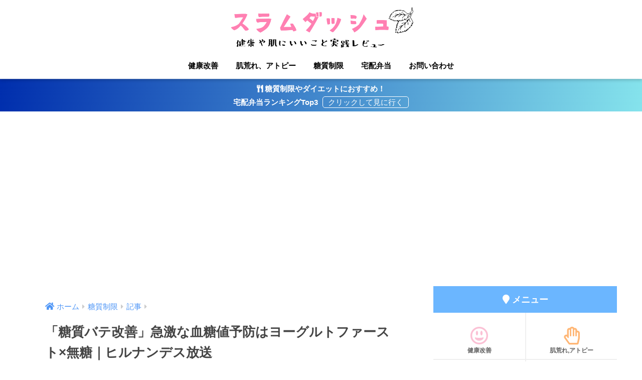

--- FILE ---
content_type: text/html; charset=UTF-8
request_url: https://slumdash.com/tousitu-bate/
body_size: 16285
content:
<!doctype html>
<html lang="ja">
<head>
  <meta charset="utf-8">
  <meta http-equiv="X-UA-Compatible" content="IE=edge">
  <meta name="HandheldFriendly" content="True">
  <meta name="MobileOptimized" content="320">
  <meta name="viewport" content="width=device-width, initial-scale=1 ,viewport-fit=cover"/>
  <meta name="msapplication-TileColor" content="#6bb6ff">
  <meta name="theme-color" content="#6bb6ff">
  <link rel="pingback" href="https://slumdash.com/xmlrpc.php">
  <title>「糖質バテ改善」急激な血糖値予防はヨーグルトファースト×無糖｜ヒルナンデス放送 | スラムダッシュブログ</title>
<link rel='dns-prefetch' href='//ajax.googleapis.com' />
<link rel='dns-prefetch' href='//fonts.googleapis.com' />
<link rel='dns-prefetch' href='//use.fontawesome.com' />
<link rel='dns-prefetch' href='//s.w.org' />
<link rel="alternate" type="application/rss+xml" title="スラムダッシュブログ &raquo; フィード" href="https://slumdash.com/feed/" />
<link rel="alternate" type="application/rss+xml" title="スラムダッシュブログ &raquo; コメントフィード" href="https://slumdash.com/comments/feed/" />
<link rel='stylesheet' id='sng-stylesheet-css'  href='https://slumdash.com/wp-content/themes/sango-theme/style.css?ver1_8_1' type='text/css' media='all' />
<link rel='stylesheet' id='sng-option-css'  href='https://slumdash.com/wp-content/themes/sango-theme/entry-option.css?ver1_8_1' type='text/css' media='all' />
<link rel='stylesheet' id='sng-googlefonts-css'  href='//fonts.googleapis.com/css?family=Quicksand%3A500%2C700' type='text/css' media='all' />
<link rel='stylesheet' id='sng-fontawesome5-css'  href='https://use.fontawesome.com/releases/v5.7.2/css/all.css' type='text/css' media='all' />
<link rel='stylesheet' id='wp-block-library-css'  href='https://slumdash.com/wp-includes/css/dist/block-library/style.min.css' type='text/css' media='all' />
<link rel='stylesheet' id='contact-form-7-css'  href='https://slumdash.com/wp-content/plugins/contact-form-7/includes/css/styles.css' type='text/css' media='all' />
<link rel='stylesheet' id='yyi_rinker_stylesheet-css'  href='https://slumdash.com/wp-content/plugins/yyi-rinker/css/style.css?v=1.0.3' type='text/css' media='all' />
<link rel='stylesheet' id='child-style-css'  href='https://slumdash.com/wp-content/themes/sango-theme-child/style.css' type='text/css' media='all' />
<link rel='stylesheet' id='sccss_style-css'  href='https://slumdash.com/?sccss=1' type='text/css' media='all' />
<script type='text/javascript' src='https://ajax.googleapis.com/ajax/libs/jquery/2.2.4/jquery.min.js'></script>
<script type='text/javascript' src='https://slumdash.com/wp-content/plugins/yyi-rinker/js/event-tracking.js?v=1.0.3'></script>
<link rel='https://api.w.org/' href='https://slumdash.com/wp-json/' />
<link rel="EditURI" type="application/rsd+xml" title="RSD" href="https://slumdash.com/xmlrpc.php?rsd" />
<link rel="canonical" href="https://slumdash.com/tousitu-bate/" />
<link rel='shortlink' href='https://slumdash.com/?p=6518' />
<link rel="alternate" type="application/json+oembed" href="https://slumdash.com/wp-json/oembed/1.0/embed?url=https%3A%2F%2Fslumdash.com%2Ftousitu-bate%2F" />
<link rel="alternate" type="text/xml+oembed" href="https://slumdash.com/wp-json/oembed/1.0/embed?url=https%3A%2F%2Fslumdash.com%2Ftousitu-bate%2F&#038;format=xml" />
<meta name="thumbnail" content="<?php echo wp_get_attachment_url( get_post_thumbnail_id() ); ?>"><meta name="description" content="「糖質バテ」の原因とは？予防・改善に効果的なヨーグルトの種類・食べ方を紹介。血糖値を急上昇させない「ヨーグルトファースト」。夏のだるい、食欲がない症状を放置して置くと危険な病気の可能性も。" /><meta property="og:title" content="「糖質バテ改善」急激な血糖値予防はヨーグルトファースト×無糖｜ヒルナンデス放送" />
<meta property="og:description" content="「糖質バテ」の原因とは？予防・改善に効果的なヨーグルトの種類・食べ方を紹介。血糖値を急上昇させない「ヨーグルトファースト」。夏のだるい、食欲がない症状を放置して置くと危険な病気の可能性も。" />
<meta property="og:type" content="article" />
<meta property="og:url" content="https://slumdash.com/tousitu-bate/" />
<meta property="og:image" content="https://slumdash.com/wp-content/uploads/2018/06/930c141f4b91b6510fa0ccf2ecd62976.png" />
<meta property="og:site_name" content="スラムダッシュブログ" />
<meta name="twitter:card" content="summary_large_image" />
<!-- gtag.js -->
<script async src="https://www.googletagmanager.com/gtag/js?id=UA-121313328-1"></script>
<script>
  window.dataLayer = window.dataLayer || [];
  function gtag(){dataLayer.push(arguments)};
  gtag('js', new Date());
  gtag('config', 'UA-121313328-1');
</script>
<style type="text/css">.broken_link, a.broken_link {
	text-decoration: line-through;
}</style><style type="text/css" id="custom-background-css">
body.custom-background { background-color: #ffffff; }
</style>
<link rel="icon" href="https://slumdash.com/wp-content/uploads/2019/01/cropped-1-32x32.png" sizes="32x32" />
<link rel="icon" href="https://slumdash.com/wp-content/uploads/2019/01/cropped-1-192x192.png" sizes="192x192" />
<link rel="apple-touch-icon-precomposed" href="https://slumdash.com/wp-content/uploads/2019/01/cropped-1-180x180.png" />
<meta name="msapplication-TileImage" content="https://slumdash.com/wp-content/uploads/2019/01/cropped-1-270x270.png" />
		<style type="text/css" id="wp-custom-css">
			/*下線付き箇条書き青*/
ul.cp_list {
	padding: 0.5em;
	list-style-type: none;
}
ul.cp_list li {
	position: relative;
	padding: 0.5em 1em 0.5em 2.3em;
	margin-bottom:5px;
	border-bottom: 1px solid rgba(25,118,210,1);
}
ul.cp_list li:after,
ul.cp_list li:before{
	content:'';
	position: absolute;
	border-radius: 50%;
	background: none;
}
ul.cp_list li:after {
	top: 1.1em;
	left: 0.7em;
	width: 14px;
	height: 14px;
	background: rgba(25,118,210, 0.5);
}

/*下線付き箇条書きオレンジ*/
ul.cp_list1 {
	padding: 0.5em;
	list-style-type: none;
}
ul.cp_list1 li {
	position: relative;
	padding: 0.5em 1em 0.5em 2.3em;
	margin-bottom:5px;
	border-bottom: 1px solid #f49842;
}
ul.cp_list1 li:after,
ul.cp_list1 li:before{
	content:'';
	position: absolute;
	border-radius: 50%;
	background: none;
}
ul.cp_list1 li:after {
	top: 1.1em;
	left: 0.7em;
	width: 14px;
	height: 14px;
	background: #F5A15F;
}

/*ボタン周りのテキスト追加*/
.abtn-mc1 a{
    display: inline-block;
    width: 95%;
    margin: 0;
    border-radius: 3px;
    background: #4F9DF4;
    color: #fff;
    padding: .2em .3em;
    font-size: 1.3em;
    font-weight: bold;
    text-decoration: none;
    box-shadow: 0 2px 3px rgba(0,0,0,.2), 0 2px 3px -2px rgba(0,0,0,.15);
}
.abtn-mc1 a:hover{
    text-decoration: none;
    box-shadow: 0 13px 20px -3px rgba(0,0,0,.24);
    -webkit-tap-highlight-color: transparent;
}
.abtn-mc1-top-text{
    font-weight: bold;
    margin-bottom:.4em!important;
}
.abtn-mc1-under-text{
    font-size: .8em;
}

/*モバイルヘッダーメニューをアフィンガーみたいにする*/
 .mobile-nav ul {
 animation: none;
 }
 .mobile-nav li {
 display: inline;
 }
 .mobile-nav {
 height: 80px;
 background: #ffffff; /*メニューの背景色*/
 border-top: 1px solid #999999; /*枠線の色*/
 border-left: 1px solid #ffffff; /*枠線の色*/
 }
 .mobile-nav li a {
 display: block;
 font-weight: bold;
 vertical-align: middle;
 line-height: 20px;
 font-size: 12px; /*文字サイズ*/
 width: 33.3333%; /*33.3333%で3等分*/
 border-bottom: 1px solid #999999; /*枠線の色*/
 border-right: 1px solid #ffffff; /*枠線の色*/
 list-style: none;
 text-align: center;
 color: #ffffff; /*文字の色変更*/
 padding: 10px;
 float: left;
 box-sizing: border-box;
 text-decoration: none;
 }

/*sanngoのヘッダー画像調整*/
#logo, #logo img, .desktop-nav li a, #drawer__open {
    height: 90px;/*スマホ用サイズ*/
    line-height: 90px;/*スマホ用サイズ*/
}

@media only screen and (min-width: 768px) {
    #logo, #logo img, .desktop-nav li a {
       height: 90px;/*768px〜で見たとき用サイズ*/
       line-height: 90px;/*768px〜で見たとき用サイズ*/
    }
}

/*--------------------------------------
  ヘッダーお知らせ欄
--------------------------------------*/
.header-info a {/*お知らせ欄全体*/
    padding: 5px;/*内側の余白　上下左右*/
    font-size: 15px;/*文字の大きさ*/
}
.header-info a:after {/*後ろにぶち込む*/
    content: "クリックして見に行く";/*PCでのセリフ*/
    font-weight: 500;/*文字の太さ*/
    border: 1px solid #fff;/*枠線*/
    border-radius: 5px;/*角丸*/
    padding: 2px 10px;/*内側の余白*/
    margin-left: 5px;/*外側の余白（文字との距離）*/
}
@media screen and (max-width: 500px){/*スマホ表示*/
.header-info a:after {
    display: block;/*改行されるように*/
    width: 60%;/*ボタンっぽいやつの横幅*/
    content: "タップして見に行く";/*スマホでのセリフ*/
    margin: 0 auto;/*中央寄せ*/
    font-size: .8em;/*文字のサイズ*/
}}

/*--------------------------------------
トップページ用CSS
--------------------------------------*/
/*背景色・上部余白調整*/
.home #entry {
background:none;
}
.home .entry-content {
padding-top: 0;
}

/*新着記事用。トップに新着記事を載せない場合はなくても構いません。*/
@media only screen and (min-width: 481px) {
.catpost-cards .c_linkto {
width: 47%;
margin: 1em 0;
max-width: none;
}
}
.space-between {
justify-content: space-between;
}
.flex-wrap {
-webkit-flex-wrap: wrap;
flex-wrap: wrap;
}
.flex {
display: -webkit-flex;
display: -ms-flexbox;
display: -moz-box;
display: flex;
}

/*カテゴリ見出しカスタマイズ*/
#inner-content .entry-content h3.top-title {
border-left: none;
color: #000;
overflow: hidden;
text-align: center;
}
#inner-content .entry-content h3.top-title span {
position: relative;
display: inline-block;
margin: 0 2.5em;
padding: 0 1em;
text-align: left;
}
#inner-content .entry-content h3.top-title span:before,
#inner-content .entry-content h3.top-title span:after {
position: absolute;
top: 50%;
content: '';
width: 400%;
height: 1px;
background-color: #000;
}
#inner-content .entry-content h3.top-title span:before {
right: 100%;
}
#inner-content .entry-content h3.top-title span:after{
left: 100%;
}

/*トップページ記事カード用*/
.popular-posts .cardtype__article-info {
padding-top: 0.5em;
}
.popular-posts .cardtype__link {
padding-bottom: 10px;
}
.popular-posts.cardtype {
display: -webkit-flex;
display: -ms-flexbox;
display: -moz-box;
display: flex;
flex-direction: row;
-webkit-flex-direction: row;
-webkit-flex-wrap: wrap;
flex-wrap: wrap;
}
.popular-posts .cardtype__article {
width: 48%;
margin: 0 0 25px;
}
.popular-posts .cardtype__article:nth-child(odd){
margin-right: 4%;
}
.popular-posts .cardtype__article p {
margin: 0; 
}
.popular-posts.cardtype h2 {
margin: 0 5px;
font-size: 15px;
color: inherit;
background: none;
}

/*画像のふちに余白*/
.c_linkto img,
.cardtype__img img {
padding: .45em .45em 0 .45em;
}		</style>
	<style>
a {color: #4f96f6;}
.main-c, .has-sango-main-color {color: #6bb6ff;}
.main-bc, .has-sango-main-background-color {background-color: #6bb6ff;}
.main-bdr, #inner-content .main-bdr {border-color:  #6bb6ff;}
.pastel-c, .has-sango-pastel-color {color: #c8e4ff; }
.pastel-bc, .has-sango-pastel-background-color, #inner-content .pastel-bc {background-color: #c8e4ff;}
.accent-c, .has-sango-accent-color {color: #ffb36b;}
.accent-bc, .has-sango-accent-background-color {background-color: #ffb36b;}
.header, #footer-menu, .drawer__title {background-color: #ffffff;}
#logo a {color: #FFF;}
.desktop-nav li a , .mobile-nav li a, #footer-menu a ,.copyright, #drawer__open, .header-search__open, .drawer__title {color: #000000;}
.drawer__title .close span, .drawer__title .close span:before {background: #000000;}
.desktop-nav li:after {background: #000000;}
.mobile-nav .current-menu-item {border-bottom-color: #000000;}
.widgettitle {color: #6bb6ff;background-color:#c8e4ff;}
.footer {background-color: #e0e4eb;}
.footer, .footer a, .footer .widget ul li a {color: #3c3c3c;}
.body_bc {background-color: #ffffff;}#toc_container .toc_title, #footer_menu .raised, .pagination a, .pagination span, #reply-title:before , .entry-content blockquote:before ,.main-c-before li:before ,.main-c-b:before{color: #6bb6ff;}
#searchsubmit, #toc_container .toc_title:before, .cat-name, .pre_tag > span, .pagination .current, #submit ,.withtag_list > span,.main-bc-before li:before {background-color: #6bb6ff;}
#toc_container, h3 ,.li-mainbdr ul,.li-mainbdr ol {border-color: #6bb6ff;}
.search-title i ,.acc-bc-before li:before {background: #ffb36b;}
.li-accentbdr ul, .li-accentbdr ol {border-color: #ffb36b;}
.pagination a:hover ,.li-pastelbc ul, .li-pastelbc ol {background: #c8e4ff;}
body {font-size: 100%;}
@media only screen and (min-width: 481px) {
body {font-size: 107%;}
}
@media only screen and (min-width: 1030px) {
body {font-size: 107%;}
}
.totop {background: #5ba9f7;}
.header-info a {color: #FFF; background: linear-gradient(95deg,#002ead,#85e3ec);}
.fixed-menu ul {background: #FFF;}
.fixed-menu a {color: #a2a7ab;}
.fixed-menu .current-menu-item a , .fixed-menu ul li a.active {color: #6bb6ff;}
.post-tab {background: #FFF;} .post-tab>div {color: #a7a7a7} .post-tab > div.tab-active{background: linear-gradient(45deg,#bdb9ff,#67b8ff)}
</style>
</head>
<body class="post-template-default single single-post postid-6518 single-format-standard custom-background fa5">
  <div id="container">
    <header class="header header--center">
            <div id="inner-header" class="wrap cf">
    <p id="logo" class="h1 dfont">
    <a href="https://slumdash.com">
              <img src="https://slumdash.com/wp-content/uploads/2019/04/スラムダッシュブログ.png" alt="スラムダッシュブログ">
                </a>
  </p>
  <div class="header-search">
      <label class="header-search__open" for="header-search-input"><i class="fas fa-search"></i></label>
    <input type="checkbox" class="header-search__input" id="header-search-input" onclick="document.querySelector('.header-search__modal .searchform__input').focus()">
  <label class="header-search__close" for="header-search-input"></label>
  <div class="header-search__modal">
    <form role="search" method="get" id="searchform" class="searchform" action="https://slumdash.com/">
  <div>
    <input type="search" id="s" class="searchform__input" name="s" value="" placeholder="検索" />
    <button type="submit" id="searchsubmit" class="searchform__submit"><i class="fas fa-search"></i></button>
  </div>
</form>  </div>
</div>  <nav class="desktop-nav clearfix"><ul id="menu-sango%e3%83%98%e3%83%83%e3%83%80%e3%83%bc%e3%83%a1%e3%83%8b%e3%83%a5%e3%83%bc" class="menu"><li id="menu-item-10922" class="menu-item menu-item-type-taxonomy menu-item-object-category menu-item-10922"><a href="https://slumdash.com/category/health/">健康改善</a></li>
<li id="menu-item-10923" class="menu-item menu-item-type-taxonomy menu-item-object-category menu-item-10923"><a href="https://slumdash.com/category/skin/">肌荒れ、アトピー</a></li>
<li id="menu-item-10924" class="menu-item menu-item-type-taxonomy menu-item-object-category current-post-ancestor menu-item-10924"><a href="https://slumdash.com/category/toshitsu-seigen/">糖質制限</a></li>
<li id="menu-item-12581" class="menu-item menu-item-type-taxonomy menu-item-object-category menu-item-12581"><a href="https://slumdash.com/category/toshitsu-seigen/toshitsu-seigen-takuhaibentou/">宅配弁当</a></li>
<li id="menu-item-10925" class="menu-item menu-item-type-post_type menu-item-object-page menu-item-10925"><a href="https://slumdash.com/contact-form/">お問い合わせ</a></li>
</ul></nav></div>
    </header>
      <div class="header-info">
    <a href="https://slumdash.com/takuhaibento-ranking/">
      <i class="fas fa-utensils"></i> 糖質制限やダイエットにおすすめ！<br>宅配弁当ランキングTop3    </a>
  </div>
  <div id="content">
    <div id="inner-content" class="wrap cf">
      <main id="main" class="m-all t-2of3 d-5of7 cf">
                  <article id="entry" class="cf post-6518 post type-post status-publish format-standard has-post-thumbnail category-toshitsu-seigen-article">
            <header class="article-header entry-header">
  <nav id="breadcrumb"><ul itemscope itemtype="http://schema.org/BreadcrumbList"><li itemprop="itemListElement" itemscope itemtype="http://schema.org/ListItem"><a href="https://slumdash.com" itemprop="item"><span itemprop="name">ホーム</span></a><meta itemprop="position" content="1" /></li><li itemprop="itemListElement" itemscope itemtype="http://schema.org/ListItem"><a href="https://slumdash.com/category/toshitsu-seigen/" itemprop="item"><span itemprop="name">糖質制限</span></a><meta itemprop="position" content="2" /></li><li itemprop="itemListElement" itemscope itemtype="http://schema.org/ListItem"><a href="https://slumdash.com/category/toshitsu-seigen/toshitsu-seigen-article/" itemprop="item"><span itemprop="name">記事</span></a><meta itemprop="position" content="3" /></li></ul></nav>  <h1 class="entry-title single-title">「糖質バテ改善」急激な血糖値予防はヨーグルトファースト×無糖｜ヒルナンデス放送</h1>
  <p class="entry-meta vcard dfont">
          <time class="pubdate entry-time" datetime="2018-06-29">2018/06/29</time>
              <time class="updated entry-time" datetime="2019-01-10">2019/01/10</time>
            </p>
      <p class="post-thumbnail"><img width="640" height="360" src="https://slumdash.com/wp-content/uploads/2018/06/930c141f4b91b6510fa0ccf2ecd62976.png" class="webfeedsFeaturedVisual wp-post-image" alt="" srcset="https://slumdash.com/wp-content/uploads/2018/06/930c141f4b91b6510fa0ccf2ecd62976.png 640w, https://slumdash.com/wp-content/uploads/2018/06/930c141f4b91b6510fa0ccf2ecd62976-300x169.png 300w, https://slumdash.com/wp-content/uploads/2018/06/930c141f4b91b6510fa0ccf2ecd62976-320x180.png 320w" sizes="(max-width: 640px) 100vw, 640px" /></p>
        <input type="checkbox" id="fab">
    <label class="fab-btn accent-bc" for="fab"><i class="fas fa-share-alt"></i></label>
    <label class="fab__close-cover" for="fab"></label>
    <!--FABの中身-->
    <div id="fab__contents">
      <div class="fab__contents-main dfont">
        <label class="close" for="fab"><span></span></label>
        <p class="fab__contents_title">SHARE</p>
                  <div class="fab__contents_img" style="background-image: url(https://slumdash.com/wp-content/uploads/2018/06/930c141f4b91b6510fa0ccf2ecd62976.png);">
          </div>
                  <div class="sns-btn sns-dif">
          <ul>
        <!-- twitter -->
        <li class="tw sns-btn__item">
          <a href="http://twitter.com/share?url=https%3A%2F%2Fslumdash.com%2Ftousitu-bate%2F&text=%E3%80%8C%E7%B3%96%E8%B3%AA%E3%83%90%E3%83%86%E6%94%B9%E5%96%84%E3%80%8D%E6%80%A5%E6%BF%80%E3%81%AA%E8%A1%80%E7%B3%96%E5%80%A4%E4%BA%88%E9%98%B2%E3%81%AF%E3%83%A8%E3%83%BC%E3%82%B0%E3%83%AB%E3%83%88%E3%83%95%E3%82%A1%E3%83%BC%E3%82%B9%E3%83%88%C3%97%E7%84%A1%E7%B3%96%EF%BD%9C%E3%83%92%E3%83%AB%E3%83%8A%E3%83%B3%E3%83%87%E3%82%B9%E6%94%BE%E9%80%81%EF%BD%9C%E3%82%B9%E3%83%A9%E3%83%A0%E3%83%80%E3%83%83%E3%82%B7%E3%83%A5%E3%83%96%E3%83%AD%E3%82%B0&via=slumdash55" target="_blank" rel="nofollow noopener noreferrer">
            <i class="fab fa-twitter"></i>            <span class="share_txt">ツイート</span>
          </a>
                  </li>
        <!-- facebook -->
        <li class="fb sns-btn__item">
          <a href="http://www.facebook.com/share.php?u=https%3A%2F%2Fslumdash.com%2Ftousitu-bate%2F&t=%E3%80%8C%E7%B3%96%E8%B3%AA%E3%83%90%E3%83%86%E6%94%B9%E5%96%84%E3%80%8D%E6%80%A5%E6%BF%80%E3%81%AA%E8%A1%80%E7%B3%96%E5%80%A4%E4%BA%88%E9%98%B2%E3%81%AF%E3%83%A8%E3%83%BC%E3%82%B0%E3%83%AB%E3%83%88%E3%83%95%E3%82%A1%E3%83%BC%E3%82%B9%E3%83%88%C3%97%E7%84%A1%E7%B3%96%EF%BD%9C%E3%83%92%E3%83%AB%E3%83%8A%E3%83%B3%E3%83%87%E3%82%B9%E6%94%BE%E9%80%81%EF%BD%9C%E3%82%B9%E3%83%A9%E3%83%A0%E3%83%80%E3%83%83%E3%82%B7%E3%83%A5%E3%83%96%E3%83%AD%E3%82%B0" target="_blank" rel="nofollow noopener noreferrer">
            <i class="fab fa-facebook"></i>            <span class="share_txt">シェア</span>
          </a>
                  </li>
        <!-- はてなブックマーク -->
        <li class="hatebu sns-btn__item">
          <a href="http://b.hatena.ne.jp/add?mode=confirm&url=https%3A%2F%2Fslumdash.com%2Ftousitu-bate%2F"  onclick="javascript:window.open(this.href, '', 'menubar=no,toolbar=no,resizable=yes,scrollbars=yes,height=400,width=510');return false;" target="_blank" rel="nofollow noopener noreferrer">
            <i class="fa fa-hatebu"></i>
            <span class="share_txt">はてブ</span>
          </a>
                  </li>
        <!-- LINE -->
        <li class="line sns-btn__item">
          <a href="http://line.me/R/msg/text/?https%3A%2F%2Fslumdash.com%2Ftousitu-bate%2F%0D%0A%E3%80%8C%E7%B3%96%E8%B3%AA%E3%83%90%E3%83%86%E6%94%B9%E5%96%84%E3%80%8D%E6%80%A5%E6%BF%80%E3%81%AA%E8%A1%80%E7%B3%96%E5%80%A4%E4%BA%88%E9%98%B2%E3%81%AF%E3%83%A8%E3%83%BC%E3%82%B0%E3%83%AB%E3%83%88%E3%83%95%E3%82%A1%E3%83%BC%E3%82%B9%E3%83%88%C3%97%E7%84%A1%E7%B3%96%EF%BD%9C%E3%83%92%E3%83%AB%E3%83%8A%E3%83%B3%E3%83%87%E3%82%B9%E6%94%BE%E9%80%81%EF%BD%9C%E3%82%B9%E3%83%A9%E3%83%A0%E3%83%80%E3%83%83%E3%82%B7%E3%83%A5%E3%83%96%E3%83%AD%E3%82%B0" target="_blank" rel="nofollow noopener noreferrer">
                          <i class="fab fa-line"></i>
                        <span class="share_txt share_txt_line dfont">LINE</span>
          </a>
        </li>
        <!-- Pocket -->
        <li class="pkt sns-btn__item">
          <a href="http://getpocket.com/edit?url=https%3A%2F%2Fslumdash.com%2Ftousitu-bate%2F&title=%E3%80%8C%E7%B3%96%E8%B3%AA%E3%83%90%E3%83%86%E6%94%B9%E5%96%84%E3%80%8D%E6%80%A5%E6%BF%80%E3%81%AA%E8%A1%80%E7%B3%96%E5%80%A4%E4%BA%88%E9%98%B2%E3%81%AF%E3%83%A8%E3%83%BC%E3%82%B0%E3%83%AB%E3%83%88%E3%83%95%E3%82%A1%E3%83%BC%E3%82%B9%E3%83%88%C3%97%E7%84%A1%E7%B3%96%EF%BD%9C%E3%83%92%E3%83%AB%E3%83%8A%E3%83%B3%E3%83%87%E3%82%B9%E6%94%BE%E9%80%81%EF%BD%9C%E3%82%B9%E3%83%A9%E3%83%A0%E3%83%80%E3%83%83%E3%82%B7%E3%83%A5%E3%83%96%E3%83%AD%E3%82%B0" target="_blank" rel="nofollow noopener noreferrer">
            <i class="fab fa-get-pocket"></i>            <span class="share_txt">Pocket</span>
          </a>
                  </li>
      </ul>
  </div>
        </div>
    </div>
    </header>
<section class="entry-content cf">
  <p>2018年6月28日（木）<strong>ヒルナンデス</strong>にて<br />
医学博士の梅舟仰胤先生が『<strong><span style="color: #ff0000;">夏の糖質バテ</span>と<span style="color: #0000ff;">ヨーグルト対策</span></strong>』という内容を紹介されていました。</p>
<p>暑い時期だと『<span class="futo"><span style="color: #ff0000;">体がダルイ</span>・<span style="color: #ff0000;">食欲がない</span>・<span style="color: #ff0000;">冷たいものしか飲みたくない</span></span>』という人も多いと思います。</p>
<p>あまり聞き慣れない糖質バテですが放おっておくと怖い症状に進展する可能性もあるようです。</p>
<p>なので今回は<br />
<strong>『糖質バテとは？原因は？』</strong><br />
<strong>『ヨーグルトで何故予防できるのか？』</strong><br />
<strong>『ヨーグルトの効果的な食べ方』</strong><br />
この３つについて詳しく書いていきます。</p>
<div class="widget_text sponsored"><div class="textwidget custom-html-widget"><script async src="https://pagead2.googlesyndication.com/pagead/js/adsbygoogle.js"></script>
<!-- PCスラムダッシュ目次前ディスプレイ広告 -->
<ins class="adsbygoogle"
     style="display:block"
     data-ad-client="ca-pub-9744346626125718"
     data-ad-slot="3456103437"
     data-ad-format="auto"
     data-full-width-responsive="true"></ins>
<script>
     (adsbygoogle = window.adsbygoogle || []).push({});
</script></div></div><div id="toc_container" class="no_bullets"><p class="toc_title">目次</p><ul class="toc_list"><li><a href="#i"><span class="toc_number toc_depth_1">1</span> 糖質バテとは？主な原因は？</a></li><li><a href="#i-2"><span class="toc_number toc_depth_1">2</span> 知っておこう！夏の習慣『潜在リスクチェック』</a></li><li><a href="#i-3"><span class="toc_number toc_depth_1">3</span> ヨーグルトの効果と食べ方</a></li><li><a href="#i-4"><span class="toc_number toc_depth_1">4</span> 食べ方１つで変化する効果・効能！</a></li></ul></div>
<h2><span id="i">糖質バテとは？主な原因は？</span></h2>
<p><img class="alignnone wp-image-6552" src="https://slumdash.com/wp-content/uploads/2018/06/934ef4e45fb50558472bd2d917de1793_s.jpg" alt="" width="508" height="339" srcset="https://slumdash.com/wp-content/uploads/2018/06/934ef4e45fb50558472bd2d917de1793_s.jpg 640w, https://slumdash.com/wp-content/uploads/2018/06/934ef4e45fb50558472bd2d917de1793_s-300x200.jpg 300w" sizes="(max-width: 508px) 100vw, 508px" /></p>
<p>糖質バテと聞くと名前の通り『糖質が不足してるのかな～？』と連想してしまいますが実は、</p>
<p>『<span style="font-weight: bold; color: #ff0000;">糖質の摂りすぎで起きてしまう症状</span>』のことなんです。</p>
<p>とくに、ご飯・パン・パスタなど糖質量の多い食事を摂りすぎて『<span class="futo" style="color: #ff0000;">血糖値の急上昇を繰り返す</span>』これが１番危険なパターンになります。</p>
<p>糖質バテという名前からすると、一見大したことがなさそうと思いがちですが、そのままにしておくと病気などに繋がる危険性があるようです。</p>
<p><img class="alignnone wp-image-6527" src="https://slumdash.com/wp-content/uploads/2018/06/505a87753f9c1eac5a7e13a4e4e82aa3.png" alt="" width="700" height="394" srcset="https://slumdash.com/wp-content/uploads/2018/06/505a87753f9c1eac5a7e13a4e4e82aa3.png 640w, https://slumdash.com/wp-content/uploads/2018/06/505a87753f9c1eac5a7e13a4e4e82aa3-300x169.png 300w, https://slumdash.com/wp-content/uploads/2018/06/505a87753f9c1eac5a7e13a4e4e82aa3-320x180.png 320w" sizes="(max-width: 700px) 100vw, 700px" /></p>
<p>↑の図で見るとわかりますが、最初は軽い症状から始まり徐々に重い症状に変化していくようです。</p>
<p>特に「<span style="font-weight: bold;"><span style="color: #ff0000;">糖尿病</span>や<span style="color: #ff0000;">心筋梗塞</span></span>」はなってからでは遅いので、いかに食事内容を見直して血糖値の急上昇を抑えるかがpointになります。</p>
<h2><span id="i-2">知っておこう！夏の習慣『潜在リスクチェック』</span></h2>
  <div class="sng-box box31"><div class="box-title">タイトル</div><div class="box-content">
<ul class="cp_list">
<li><span class="futo" style="font-size: 12pt;"><span style="font-weight: bold;">温かい麺類だけで食事を終える事が多い</span></span></li>
<li><span class="futo" style="font-size: 12pt;"><span style="font-weight: bold;">食後に甘いものをよく食べる</span></span></li>
<li><span class="futo" style="font-size: 12pt;"><span style="font-weight: bold;">食後は基本、体を動かさない</span></span></li>
<li><span class="futo" style="font-size: 12pt;"><span style="font-weight: bold;">食後に何度も眠くなる</span></span></li>
<li><span class="futo" style="font-size: 12pt;"><span style="font-weight: bold;">寝苦しく睡眠不足だ</span></span></li>
</ul>
</div></div>
<p>↑の項目に１つでも当てはまると糖質バテの可能性があるようです。</p>
<p>まあ、夏なんかは最低１～２個は絶対に当てはまってしまうと思います。</p>
<p>割合としては、１０人に１人は糖質バテの可能性があるようです。</p>
  <div class="sng-box box17">『<span class="futo"><span style="color: #ff0000;">糖質バテになりやすい人</span>・<span style="color: #ff0000;">季節は？</span></span>』<br />
<span style="font-size: 20px; color: #00ccff;">・</span><span class="futo">体型：</span>関係なし<br />
<span style="font-size: 20px; color: #00ccff;">・</span><span class="futo">年齢：</span>関係なし<br />
<span style="font-size: 20px; color: #00ccff;">・</span><span class="futo">季節：</span>夏</div>
<p><span class="futo" style="color: #ff0000;">体型</span>と<span class="futo" style="color: #ff0000;">年齢</span>については想像と違って全く関係ないようです。</p>
<p><span class="futo" style="color: #ff0000;">夏</span>になりやすい理由としては『<span class="futo marker">食欲や体力が落ちて、食べやすい糖質の多い食事に偏るから</span>』ということのようです。</p>
<p>夏にサラダなどおかずを食べずにラーメン・うどんだけで済ましてしまうという人も多いと思います。</p>
<p>では、実際にどういった対策をすれば良いのかというとヨーグルトがpointになってきます。</p>
<div>

<div class="ad-single-h2">
<div class="textwidget">
<script async src="//pagead2.googlesyndication.com/pagead/js/adsbygoogle.js"></script>
<ins class="adsbygoogle"
     style="display:block; text-align:center;"
     data-ad-layout="in-article"
     data-ad-format="fluid"
     data-ad-client="ca-pub-9744346626125718"
     data-ad-slot="1839526326"></ins>
<script>
     (adsbygoogle = window.adsbygoogle || []).push({});
</script>
</div></div></div><h2><span id="i-3">ヨーグルトの効果と食べ方</span></h2>
<p><img class="alignnone wp-image-7770" src="https://slumdash.com/wp-content/uploads/2018/06/984d02906f21749864505de46124f6ac.png" alt="" width="690" height="330" srcset="https://slumdash.com/wp-content/uploads/2018/06/984d02906f21749864505de46124f6ac.png 600w, https://slumdash.com/wp-content/uploads/2018/06/984d02906f21749864505de46124f6ac-300x144.png 300w" sizes="(max-width: 690px) 100vw, 690px" /></p>
<table style="border-collapse: collapse; width: 100%;" border="1">
<tbody>
<tr>
<td style="width: 100%;"><span style="text-decoration: underline;"><span style="font-weight: bold;">ヨーグルトの効果</span></span><br />
<span class="futo">乳酸：</span><span class="futo" style="color: #ff0000;">消化を遅らせ糖の吸収を抑える</span><br />
<span class="futo">タンパク質：</span><span class="futo" style="color: #ff0000;">腸管ホルモン分泌を後押し</span></td>
</tr>
</tbody>
</table>
<p>この２つの効果によって血糖値の急上昇を防いでくれます。</p>
<p>ただ、ヨーグルトで糖質をコントロールすると言っても『<span class="futo"><span style="color: #0000ff;">ヨーグルトの種類</span>・<span style="color: #ff0000;">食べるタイミング</span></span>』によって効果も変わってくるので、１番ベストな食べ方を紹介していきます。</p>
<p>「<span style="font-weight: bold;"><span style="color: #ff0000;">便秘</span>・<span style="color: #ff0000;">病気やがん予防</span></span>」でヨーグルトを食べる場合は食べ方・レシピがまた違ってきます。▼</p>
  <div class="sng-box box29"><div class="box-title">あわせて読みたい</div><div class="box-content">
<p><a href="https://slumdash.com/cyou-akudamakin/"><i class="fas fa-chevron-circle-right"></i>《超悪玉菌は危険》ヨーグルトで『乳酸菌を増やす保存方法』</a><br />
</div></div>
<h3>ヨーグルトファーストで糖質バテ予防！</h3>
<p>まず、糖質バテ改善には血糖値の急上昇を抑えなくてはいけないので種類としては『<span class="futo" style="color: #ff0000;">無糖のヨーグルト</span>』が前提となります。</p>
<p>また、ヨーグルトは<span class="futo"><span style="color: #0000ff;">食前</span>・<span style="color: #ff0000;">食後</span></span>の食べるタイミングによって効果が違うようです。</p>
<table style="border-collapse: collapse; width: 100%;" border="1">
<tbody>
<tr>
<td style="width: 15.0725%;"><span class="futo" style="color: #0000ff;">食前</span></td>
<td style="width: 84.9275%;">糖質バテを抑え、病気から体を守る</td>
</tr>
<tr>
<td style="width: 15.0725%;"><span class="futo" style="color: #ff0000;">食後</span></td>
<td style="width: 84.9275%;">美肌効果や風邪予防の効果</td>
</tr>
</tbody>
</table>
<p>糖質バテを予防したい場合は<span class="futo" style="color: #0000ff;">食前</span>に無糖のヨーグルトを食べるというのが１番効果的なようです。</p>
<p>実験結果として<br />
<span style="color: #ff0000;">A</span>ご飯だけの食事<br />
<span style="color: #0000ff;">B</span>ヨーグルト後にご飯の食事</p>
<p><img class="alignnone wp-image-7772" src="https://slumdash.com/wp-content/uploads/2018/06/d10168a09c698b3db29f0f3ba34c0b0c.png" alt="" width="704" height="414" srcset="https://slumdash.com/wp-content/uploads/2018/06/d10168a09c698b3db29f0f3ba34c0b0c.png 600w, https://slumdash.com/wp-content/uploads/2018/06/d10168a09c698b3db29f0f3ba34c0b0c-300x177.png 300w" sizes="(max-width: 704px) 100vw, 704px" /></p>
<p>↑図で分かる通り、<span style="color: #ff0000;">A</span>と<span style="color: #0000ff;">B</span>で食後の血糖値を計測すると<span style="color: #0000ff;">B</span>は急激な血糖値の上昇を抑えられ、４５分後には血糖値の数値に３６％の開きが出たようです。</p>
<p>これは、ご飯の前にサラダを食べると血糖値が抑えられるという『<span class="futo" style="color: #ff0000;">ベジタブルファースト</span>』とよく似ています。</p>
<p>似ていますが、『<span class="futo" style="color: #0000ff;">ヨーグルトファースト</span>』のほうが血糖値の戻りが早く優秀なようです。</p>
<h2><span id="i-4">食べ方１つで変化する効果・効能！</span></h2>
<p>ヨーグルトは「<strong><span style="color: #ff0000;">種類</span>・<span style="color: #ff0000;">食べ方</span>・<span style="color: #ff0000;">レシピ</span></strong>」によって効能・効果も変わってくるので、その時の体調に合わせてイロイロ変えていくのがベストのようです。</p>
<p>乳酸菌の摂り方１つ見ても<br />
『ヨーグルトや<a href="https://slumdash.com/nyusankin-sapuri/#i-5" target="_blank" rel="noopener">サプリで本格的に摂る</a>』<br />
『<a href="https://slumdash.com/chiroruchoko-yogurt/">お菓子で手軽に摂る</a>』<br />
などいろんな方法があるので健康を意識して常に臨機応変に対応していくのが1番いいようです。</p>
<p>&nbsp;</p>
<p>&nbsp;</p>
<p><span style="font-size: 20px;">糖質お役立ち記事</span></p>
      <a class="c_linkto longc_linkto" href="https://slumdash.com/tousituseigen-book/">
        <span class="longc_img"><img width="520" height="293" src="https://slumdash.com/wp-content/uploads/2018/06/214de8a84daf4104953c0445f4a5cc60.png" class="attachment-thumb-520 size-thumb-520 wp-post-image" alt="" srcset="https://slumdash.com/wp-content/uploads/2018/06/214de8a84daf4104953c0445f4a5cc60.png 640w, https://slumdash.com/wp-content/uploads/2018/06/214de8a84daf4104953c0445f4a5cc60-300x169.png 300w, https://slumdash.com/wp-content/uploads/2018/06/214de8a84daf4104953c0445f4a5cc60-320x180.png 320w" sizes="(max-width: 520px) 100vw, 520px" /></span>
        <span class="longc_content c_linkto_text"><time class="longc_time dfont"><i class="fas fa-clock"></i> 2018.06.14</time><span class="longc_title">電子書籍で読める「糖質制限の本１５選」部門別おすすめランキング！</span></span>
      </a>
      <a class="c_linkto longc_linkto" href="https://slumdash.com/nyusankin-sapuri/">
        <span class="longc_img"><img width="520" height="293" src="https://slumdash.com/wp-content/uploads/2018/05/0ea5ea54b66eb67394b2f818b2a2f6da-2.png" class="attachment-thumb-520 size-thumb-520 wp-post-image" alt="" srcset="https://slumdash.com/wp-content/uploads/2018/05/0ea5ea54b66eb67394b2f818b2a2f6da-2.png 640w, https://slumdash.com/wp-content/uploads/2018/05/0ea5ea54b66eb67394b2f818b2a2f6da-2-300x169.png 300w, https://slumdash.com/wp-content/uploads/2018/05/0ea5ea54b66eb67394b2f818b2a2f6da-2-320x180.png 320w" sizes="(max-width: 520px) 100vw, 520px" /></span>
        <span class="longc_content c_linkto_text"><time class="longc_time dfont"><i class="fas fa-clock"></i> 2018.05.05</time><span class="longc_title">糖質制限中の便秘の原因は？『一人ひとりに合わせたサプリ活用術』</span></span>
      </a>
      <a class="c_linkto longc_linkto" href="https://slumdash.com/amazon-tousituseigen/">
        <span class="longc_img"><img width="425" height="300" src="https://slumdash.com/wp-content/uploads/2018/04/394b473b81c070de9a67d5e4a4313423.png" class="attachment-thumb-520 size-thumb-520 wp-post-image" alt="" srcset="https://slumdash.com/wp-content/uploads/2018/04/394b473b81c070de9a67d5e4a4313423.png 640w, https://slumdash.com/wp-content/uploads/2018/04/394b473b81c070de9a67d5e4a4313423-300x212.png 300w" sizes="(max-width: 425px) 100vw, 425px" /></span>
        <span class="longc_content c_linkto_text"><time class="longc_time dfont"><i class="fas fa-clock"></i> 2018.04.27</time><span class="longc_title">糖質制限はamazonが大活躍！ロカボな食品＆お菓子のまとめ</span></span>
      </a>
<p>&nbsp;</p>
<p>&nbsp;</p>
<div class="widget_text sponsored dfont"><p class="ads-title">▼「実際に試してみた」のおすすめ記事▼</p><div class="textwidget custom-html-widget">
<h2>糖質制限が手軽にできる宅配弁当サービス「nosh」を注文してみた</h2>
<a href="https://slumdash.com/nosh/"><img class="aligncenter wp-image-11472" src="https://slumdash.com/wp-content/uploads/2019/01/noshナッシュのアイキャッチ.jpg" alt="" width="351" height="204" /></a>

糖質90%オフの食事宅配サービスnosh（ナッシュ）を注文したので「食事の味」や「食べてみて満足できたのか？」を詳しくレビューしてみました。
<br>
<br>
このnoshは他の宅配サービスと違い<span style="font-weight: bold;">「<span class="under">お弁当～デザート</span>」</span>まで選べるのが特徴となります。
<p style="text-align: center;"><a class="btn raised green-bc strong" href="https://slumdash.com/nosh/">宅配弁当noshナッシュの記事 <i class="fas fa-chevron-circle-right"></i></a></p>
&nbsp;</div></div><div class="widget_text sponsored dfont"><p class="ads-title">スポンサーリンク</p><div class="textwidget custom-html-widget"><div class="shtb2 tbrsp">
<div class="cell"><script async src="//pagead2.googlesyndication.com/pagead/js/adsbygoogle.js"></script>
<!-- PCスラム記事下レクタングル左 -->
<ins class="adsbygoogle"
     style="display:inline-block;width:300px;height:250px"
     data-ad-client="ca-pub-9744346626125718"
     data-ad-slot="7593972037"></ins>
<script>
(adsbygoogle = window.adsbygoogle || []).push({});
</script></div>
<div class="cell"><script async src="//pagead2.googlesyndication.com/pagead/js/adsbygoogle.js"></script>
<!-- スマホスラム記事下レクタングル右 -->
<ins class="adsbygoogle"
     style="display:inline-block;width:300px;height:250px"
     data-ad-client="ca-pub-9744346626125718"
     data-ad-slot="7947844185"></ins>
<script>
(adsbygoogle = window.adsbygoogle || []).push({});
</script></div>
</div></div></div></section><footer class="article-footer">
  <aside>
    <div class="footer-contents">
        <div class="sns-btn">
    <span class="sns-btn__title dfont">SHARE</span>      <ul>
        <!-- twitter -->
        <li class="tw sns-btn__item">
          <a href="http://twitter.com/share?url=https%3A%2F%2Fslumdash.com%2Ftousitu-bate%2F&text=%E3%80%8C%E7%B3%96%E8%B3%AA%E3%83%90%E3%83%86%E6%94%B9%E5%96%84%E3%80%8D%E6%80%A5%E6%BF%80%E3%81%AA%E8%A1%80%E7%B3%96%E5%80%A4%E4%BA%88%E9%98%B2%E3%81%AF%E3%83%A8%E3%83%BC%E3%82%B0%E3%83%AB%E3%83%88%E3%83%95%E3%82%A1%E3%83%BC%E3%82%B9%E3%83%88%C3%97%E7%84%A1%E7%B3%96%EF%BD%9C%E3%83%92%E3%83%AB%E3%83%8A%E3%83%B3%E3%83%87%E3%82%B9%E6%94%BE%E9%80%81%EF%BD%9C%E3%82%B9%E3%83%A9%E3%83%A0%E3%83%80%E3%83%83%E3%82%B7%E3%83%A5%E3%83%96%E3%83%AD%E3%82%B0&via=slumdash55" target="_blank" rel="nofollow noopener noreferrer">
            <i class="fab fa-twitter"></i>            <span class="share_txt">ツイート</span>
          </a>
                  </li>
        <!-- facebook -->
        <li class="fb sns-btn__item">
          <a href="http://www.facebook.com/share.php?u=https%3A%2F%2Fslumdash.com%2Ftousitu-bate%2F&t=%E3%80%8C%E7%B3%96%E8%B3%AA%E3%83%90%E3%83%86%E6%94%B9%E5%96%84%E3%80%8D%E6%80%A5%E6%BF%80%E3%81%AA%E8%A1%80%E7%B3%96%E5%80%A4%E4%BA%88%E9%98%B2%E3%81%AF%E3%83%A8%E3%83%BC%E3%82%B0%E3%83%AB%E3%83%88%E3%83%95%E3%82%A1%E3%83%BC%E3%82%B9%E3%83%88%C3%97%E7%84%A1%E7%B3%96%EF%BD%9C%E3%83%92%E3%83%AB%E3%83%8A%E3%83%B3%E3%83%87%E3%82%B9%E6%94%BE%E9%80%81%EF%BD%9C%E3%82%B9%E3%83%A9%E3%83%A0%E3%83%80%E3%83%83%E3%82%B7%E3%83%A5%E3%83%96%E3%83%AD%E3%82%B0" target="_blank" rel="nofollow noopener noreferrer">
            <i class="fab fa-facebook"></i>            <span class="share_txt">シェア</span>
          </a>
                  </li>
        <!-- はてなブックマーク -->
        <li class="hatebu sns-btn__item">
          <a href="http://b.hatena.ne.jp/add?mode=confirm&url=https%3A%2F%2Fslumdash.com%2Ftousitu-bate%2F"  onclick="javascript:window.open(this.href, '', 'menubar=no,toolbar=no,resizable=yes,scrollbars=yes,height=400,width=510');return false;" target="_blank" rel="nofollow noopener noreferrer">
            <i class="fa fa-hatebu"></i>
            <span class="share_txt">はてブ</span>
          </a>
                  </li>
        <!-- LINE -->
        <li class="line sns-btn__item">
          <a href="http://line.me/R/msg/text/?https%3A%2F%2Fslumdash.com%2Ftousitu-bate%2F%0D%0A%E3%80%8C%E7%B3%96%E8%B3%AA%E3%83%90%E3%83%86%E6%94%B9%E5%96%84%E3%80%8D%E6%80%A5%E6%BF%80%E3%81%AA%E8%A1%80%E7%B3%96%E5%80%A4%E4%BA%88%E9%98%B2%E3%81%AF%E3%83%A8%E3%83%BC%E3%82%B0%E3%83%AB%E3%83%88%E3%83%95%E3%82%A1%E3%83%BC%E3%82%B9%E3%83%88%C3%97%E7%84%A1%E7%B3%96%EF%BD%9C%E3%83%92%E3%83%AB%E3%83%8A%E3%83%B3%E3%83%87%E3%82%B9%E6%94%BE%E9%80%81%EF%BD%9C%E3%82%B9%E3%83%A9%E3%83%A0%E3%83%80%E3%83%83%E3%82%B7%E3%83%A5%E3%83%96%E3%83%AD%E3%82%B0" target="_blank" rel="nofollow noopener noreferrer">
                          <i class="fab fa-line"></i>
                        <span class="share_txt share_txt_line dfont">LINE</span>
          </a>
        </li>
        <!-- Pocket -->
        <li class="pkt sns-btn__item">
          <a href="http://getpocket.com/edit?url=https%3A%2F%2Fslumdash.com%2Ftousitu-bate%2F&title=%E3%80%8C%E7%B3%96%E8%B3%AA%E3%83%90%E3%83%86%E6%94%B9%E5%96%84%E3%80%8D%E6%80%A5%E6%BF%80%E3%81%AA%E8%A1%80%E7%B3%96%E5%80%A4%E4%BA%88%E9%98%B2%E3%81%AF%E3%83%A8%E3%83%BC%E3%82%B0%E3%83%AB%E3%83%88%E3%83%95%E3%82%A1%E3%83%BC%E3%82%B9%E3%83%88%C3%97%E7%84%A1%E7%B3%96%EF%BD%9C%E3%83%92%E3%83%AB%E3%83%8A%E3%83%B3%E3%83%87%E3%82%B9%E6%94%BE%E9%80%81%EF%BD%9C%E3%82%B9%E3%83%A9%E3%83%A0%E3%83%80%E3%83%83%E3%82%B7%E3%83%A5%E3%83%96%E3%83%AD%E3%82%B0" target="_blank" rel="nofollow noopener noreferrer">
            <i class="fab fa-get-pocket"></i>            <span class="share_txt">Pocket</span>
          </a>
                  </li>
      </ul>
  </div>
              <div class="like_box">
        <div class="like_inside">
          <div class="like_img">
            <img src="https://slumdash.com/wp-content/uploads/2018/06/930c141f4b91b6510fa0ccf2ecd62976.png">
                      </div>
          <div class="like_content"><p>この記事が気に入ったらフォローしよう</p>
                      <div><a href="https://twitter.com/slumdash55" class="twitter-follow-button" data-show-count="false" data-lang="ja" data-show-screen-name="false" rel="nofollow">フォローする</a> <script>!function(d,s,id){var js,fjs=d.getElementsByTagName(s)[0],p=/^http:/.test(d.location)?'http':'https';if(!d.getElementById(id)){js=d.createElement(s);js.id=id;js.src=p+'://platform.twitter.com/widgets.js';fjs.parentNode.insertBefore(js,fjs);}}(document, 'script', 'twitter-wjs');</script></div>
          </div></div></div>      <div class="footer-meta dfont">
                  <p class="footer-meta_title">CATEGORY :</p>
          <ul class="post-categories">
	<li><a href="https://slumdash.com/category/toshitsu-seigen/toshitsu-seigen-article/" rel="category tag">記事</a></li></ul>              </div>
                  <div id="related_ads"><div class="textwidget custom-html-widget">

<script async src="//pagead2.googlesyndication.com/pagead/js/adsbygoogle.js"></script>
<ins class="adsbygoogle"
     style="display:block"
     data-ad-format="autorelaxed"
     data-ad-client="ca-pub-9744346626125718"
     data-ad-slot="7953508537"></ins>
<script>
     (adsbygoogle = window.adsbygoogle || []).push({});
</script></div></div>      <h3 class="h-undeline related_title">あわせて読みたい</h3><div class="related-posts type_c no_slide" ontouchstart =""><ul>          <li>
            <a href="https://slumdash.com/tousitu-daiet-book/">
              <figure class="rlmg">
                <img src="https://slumdash.com/wp-content/uploads/2018/02/a1afb34e10bd221d4bee82955399ba96.png" alt="糖質制限で人気の本を最安値で読み放題！おすすめKindle Unlimited">
              </figure>
              <div class="rep"><p>糖質制限で人気の本を最安値で読み放題！おすすめKindle Unlimited</p></div>
            </a>
          </li>
                <li>
            <a href="https://slumdash.com/toshitsuseigen-turai/">
              <figure class="rlmg">
                <img src="https://slumdash.com/wp-content/uploads/2018/09/3287bfe33800d5c6b424cff02ca6c5f9.png" alt="糖質制限を1年間して「つらい・無理」と挫折しそうになったこと５選">
              </figure>
              <div class="rep"><p>糖質制限を1年間して「つらい・無理」と挫折しそうになったこと５選</p></div>
            </a>
          </li>
                <li>
            <a href="https://slumdash.com/yogurt-tousitu/">
              <figure class="rlmg">
                <img src="https://slumdash.com/wp-content/uploads/2018/02/6de1c467aa4c154f8c5c2c624ddb62aa.png" alt="糖質制限中のヨーグルトはあり？なし？｜無糖と加糖の違いやおすすめの食べ方は？">
              </figure>
              <div class="rep"><p>糖質制限中のヨーグルトはあり？なし？｜無糖と加糖の違いやおすすめの食べ方は？</p></div>
            </a>
          </li>
                <li>
            <a href="https://slumdash.com/nyusankin-sapuri/">
              <figure class="rlmg">
                <img src="https://slumdash.com/wp-content/uploads/2018/05/0ea5ea54b66eb67394b2f818b2a2f6da-2.png" alt="糖質制限中の便秘の原因は？『一人ひとりに合わせたサプリ活用術』">
              </figure>
              <div class="rep"><p>糖質制限中の便秘の原因は？『一人ひとりに合わせたサプリ活用術』</p></div>
            </a>
          </li>
                <li>
            <a href="https://slumdash.com/hottomotto-toshitsu/">
              <figure class="rlmg">
                <img src="https://slumdash.com/wp-content/uploads/2018/09/7a2136ca06d8776be1afa3e4f36e9d14.png" alt="ほっともっとで糖質制限！おかず・サイドメニュー「低糖質ランキング」">
              </figure>
              <div class="rep"><p>ほっともっとで糖質制限！おかず・サイドメニュー「低糖質ランキング」</p></div>
            </a>
          </li>
      </ul></div>    </div>
      </aside>
</footer>
  	<div id="respond" class="comment-respond">
		<h3 id="reply-title" class="comment-reply-title">コメントを残す <small><a rel="nofollow" id="cancel-comment-reply-link" href="/tousitu-bate/#respond" style="display:none;">コメントをキャンセル</a></small></h3><p class="must-log-in">コメントを投稿するには<a href="https://slumdash.com/wp-login.php?redirect_to=https%3A%2F%2Fslumdash.com%2Ftousitu-bate%2F">ログイン</a>してください。</p>	</div><!-- #respond -->
	    <script type="application/ld+json">
      {
      "@context": "http://schema.org",
      "@type": "Article",
      "mainEntityOfPage":"https://slumdash.com/tousitu-bate/",
      "headline": "「糖質バテ改善」急激な血糖値予防はヨーグルトファースト×無糖｜ヒルナンデス放送",

      "image": {
      "@type": "ImageObject",
      "url": "https://slumdash.com/wp-content/uploads/2018/06/930c141f4b91b6510fa0ccf2ecd62976.png",
      "width":640,
      "height":360      },

      "datePublished": "2018-06-29T21:00:09+0900",
      "dateModified": "2019-01-10T22:29:07+0900",
      "author": {
      "@type": "Person",
      "name": "テンスト"
      },
      "publisher": {
      "@type": "Organization",
      "name": "スラムダッシュ",
      "logo": {
      "@type": "ImageObject",
      "url": ""
      }
      },
      "description": "2018年6月28日（木）ヒルナンデスにて 医学博士の梅舟仰胤先生が『夏の糖質バテとヨーグルト対策』という内容 ... "
      }
    </script>
              </article>
            <div class="prnx_box cf">
        <a href="https://slumdash.com/beer-mutenka/" class="prnx pr">
      <p><i class="fas fa-angle-left"></i> 前の記事</p>
      <div class="prnx_tb">
                  <figure><img width="160" height="90" src="https://slumdash.com/wp-content/uploads/2018/06/383a761d2572d4108d5099122cf29938-1.png" class="attachment-thumb-160 size-thumb-160 wp-post-image" alt="" srcset="https://slumdash.com/wp-content/uploads/2018/06/383a761d2572d4108d5099122cf29938-1.png 640w, https://slumdash.com/wp-content/uploads/2018/06/383a761d2572d4108d5099122cf29938-1-300x169.png 300w, https://slumdash.com/wp-content/uploads/2018/06/383a761d2572d4108d5099122cf29938-1-320x180.png 320w" sizes="(max-width: 160px) 100vw, 160px" /></figure>
          
        <span class="prev-next__text">「ヴェリタスブロイ」無添加×ノンアルコールの本物ビール！味や糖…</span>
      </div>
    </a>
    
    <a href="https://slumdash.com/searchconsole-keikoku/" class="prnx nx">
      <p>次の記事 <i class="fas fa-angle-right"></i></p>
      <div class="prnx_tb">
        <span class="prev-next__text">サーチコンソールに警告が！サイトマップのURLにアクセスできま…</span>
                  <figure><img width="160" height="90" src="https://slumdash.com/wp-content/uploads/2018/06/path2106.png" class="attachment-thumb-160 size-thumb-160 wp-post-image" alt="" srcset="https://slumdash.com/wp-content/uploads/2018/06/path2106.png 640w, https://slumdash.com/wp-content/uploads/2018/06/path2106-300x169.png 300w, https://slumdash.com/wp-content/uploads/2018/06/path2106-320x180.png 320w" sizes="(max-width: 160px) 100vw, 160px" /></figure>
              </div>
    </a>
  </div>                        </main>
        <div id="sidebar1" class="sidebar m-all t-1of3 d-2of7 last-col cf" role="complementary">
    <aside>
      <div class="insidesp">
        <div id="notfix">
          <div id="custom_html-12" class="widget_text widget widget_custom_html"><div class="textwidget custom-html-widget"><div class="widget-menu__title main-bc ct strong">
  <i class="fa fa-map-marker"></i> メニュー
</div>
<ul class="widget-menu dfont cf">
  <li>
    <a href="https://slumdash.com/category/health/"><i class="far fa-grin-alt" style="color: #FBC1D5"></i>健康改善</a>
  </li>
  <li>
    <a href="https://slumdash.com/category/skin/"><i class="far fa-hand-paper" style="color: #ffb776"></i>肌荒れ,アトピー</a>
  </li>
  <li>
    <a href="https://slumdash.com/category/toshitsu-seigen/"><i class="fas fa-utensils" style="color: #15DC9B"></i>糖質制限</a>
  </li>
  <li>
    <a href="https://slumdash.com/category/toshitsu-seigen/toshitsu-seigen-takuhaibentou/"><i class="fas fa-truck"></i>宅配弁当</a>
  </li>
</ul></div></div><div id="custom_html-15" class="widget_text widget widget_custom_html"><div class="textwidget custom-html-widget"><div class="yourprofile">
   <p class="profile-background"><img src="https://slumdash.com/wp-content/uploads/2018/01/929513-1024x724-1.jpg"></p>
   <p class="profile-img"><img src="https://slumdash.com/wp-content/uploads/2018/07/20cbed019778de65b1f8c6fb50db3e86.png"></p>
   <p class="yourname dfont">テンスト</p>
</div>
<div class="profile-content">
  <p>管理人のテンストと申します。このブログでは「健康・肌」についての情報や実体験を発信しています。とくに「体にいい食べ物」「肌荒れ・アトピー」「糖質制限」は自分の生活で実践していることが多いので少しでも参考になれたら幸いです。</p>
</div>
<ul class="profile-sns dfont">
    <li><a href="https://twitter.com/tennsuto1"  target="_blank" rel="nofollow" ><i class="fab fa-twitter"></i></a></li>

</ul></div></div><div id="categories-2" class="widget widget_categories"><h4 class="widgettitle dfont has-fa-before">カテゴリー</h4>		<ul>
	<li class="cat-item cat-item-141"><a href="https://slumdash.com/category/health/" >健康改善</a>
<ul class='children'>
	<li class="cat-item cat-item-142"><a href="https://slumdash.com/category/health/food/" >食品</a>
</li>
	<li class="cat-item cat-item-143"><a href="https://slumdash.com/category/health/health-item/" >アイテム</a>
</li>
	<li class="cat-item cat-item-144"><a href="https://slumdash.com/category/health/health-article/" >記事</a>
</li>
</ul>
</li>
	<li class="cat-item cat-item-145"><a href="https://slumdash.com/category/skin/" >肌荒れ、アトピー</a>
<ul class='children'>
	<li class="cat-item cat-item-146"><a href="https://slumdash.com/category/skin/experience/" >体験談</a>
</li>
	<li class="cat-item cat-item-147"><a href="https://slumdash.com/category/skin/skin-taisaku/" >肌荒れ,アトピー対策</a>
</li>
	<li class="cat-item cat-item-148"><a href="https://slumdash.com/category/skin/skin-item/" >アイテム</a>
</li>
	<li class="cat-item cat-item-155"><a href="https://slumdash.com/category/skin/atopic-aruaru-skin/" >アトピーあるある</a>
</li>
</ul>
</li>
	<li class="cat-item cat-item-149"><a href="https://slumdash.com/category/toshitsu-seigen/" >糖質制限</a>
<ul class='children'>
	<li class="cat-item cat-item-150"><a href="https://slumdash.com/category/toshitsu-seigen/toshitsu-seigen-recipe/" >レシピ</a>
</li>
	<li class="cat-item cat-item-151"><a href="https://slumdash.com/category/toshitsu-seigen/toshitsu-seigen-food/" >食品</a>
</li>
	<li class="cat-item cat-item-152"><a href="https://slumdash.com/category/toshitsu-seigen/toshitsu-seigen-article/" >記事</a>
</li>
	<li class="cat-item cat-item-153"><a href="https://slumdash.com/category/toshitsu-seigen/toshitsu-seigen-benpi/" >便秘</a>
</li>
	<li class="cat-item cat-item-154"><a href="https://slumdash.com/category/toshitsu-seigen/toshitsu-seigen-takuhaibentou/" >宅配弁当</a>
</li>
</ul>
</li>
	<li class="cat-item cat-item-13"><a href="https://slumdash.com/category/life/" >30代ライフスタイル</a>
<ul class='children'>
	<li class="cat-item cat-item-20"><a href="https://slumdash.com/category/life/everyday/" >管理人の日常と考え方</a>
</li>
	<li class="cat-item cat-item-15"><a href="https://slumdash.com/category/life/fukugyou/" >30～40代の副業</a>
</li>
</ul>
</li>
	<li class="cat-item cat-item-131"><a href="https://slumdash.com/category/mushoku/" >無職、引きこもり</a>
<ul class='children'>
	<li class="cat-item cat-item-132"><a href="https://slumdash.com/category/mushoku/work/" >仕事（就職、在宅）</a>
</li>
	<li class="cat-item cat-item-133"><a href="https://slumdash.com/category/mushoku/mushoku-life/" >生活や考え</a>
</li>
</ul>
</li>
	<li class="cat-item cat-item-3"><a href="https://slumdash.com/category/blog/" >ブログ運営</a>
<ul class='children'>
	<li class="cat-item cat-item-7"><a href="https://slumdash.com/category/blog/blog-start/" >ブログの始め方</a>
</li>
	<li class="cat-item cat-item-4"><a href="https://slumdash.com/category/blog/pc/" >パソコン</a>
</li>
	<li class="cat-item cat-item-35"><a href="https://slumdash.com/category/blog/blog-2/" >ブログの考え・やったこと</a>
</li>
</ul>
</li>
	<li class="cat-item cat-item-37"><a href="https://slumdash.com/category/anime%e3%83%bb-music%e3%83%bbplay/" >アニメ・漫画</a>
<ul class='children'>
	<li class="cat-item cat-item-38"><a href="https://slumdash.com/category/anime%e3%83%bb-music%e3%83%bbplay/anime/" >30~40代：懐かしアニメ・TV</a>
</li>
	<li class="cat-item cat-item-39"><a href="https://slumdash.com/category/anime%e3%83%bb-music%e3%83%bbplay/game/" >30~40代：懐かしゲーム</a>
</li>
	<li class="cat-item cat-item-40"><a href="https://slumdash.com/category/anime%e3%83%bb-music%e3%83%bbplay/music/" >30~40代：懐かし音楽</a>
</li>
	<li class="cat-item cat-item-41"><a href="https://slumdash.com/category/anime%e3%83%bb-music%e3%83%bbplay/trend/" >今流行りのアニメ・TV</a>
</li>
	<li class="cat-item cat-item-42"><a href="https://slumdash.com/category/anime%e3%83%bb-music%e3%83%bbplay/vod/" >見放題動画配信サービス</a>
</li>
</ul>
</li>
	<li class="cat-item cat-item-26"><a href="https://slumdash.com/category/money/" >極貧乏人の「お金UP・節約」</a>
<ul class='children'>
	<li class="cat-item cat-item-78"><a href="https://slumdash.com/category/money/setsuyaku/" >節約</a>
</li>
	<li class="cat-item cat-item-10"><a href="https://slumdash.com/category/money/lottery/" >宝くじ・スクラッチ</a>
</li>
</ul>
</li>
	<li class="cat-item cat-item-71"><a href="https://slumdash.com/category/au/" >au</a>
</li>
	<li class="cat-item cat-item-129"><a href="https://slumdash.com/category/%e3%82%a2%e3%83%97%e3%83%aa/" >アプリ</a>
</li>
	<li class="cat-item cat-item-19"><a href="https://slumdash.com/category/chiba/" >千葉紹介！</a>
</li>
		</ul>
</div><div id="search-2" class="widget widget_search"><form role="search" method="get" id="searchform" class="searchform" action="https://slumdash.com/">
  <div>
    <input type="search" id="s" class="searchform__input" name="s" value="" placeholder="検索" />
    <button type="submit" id="searchsubmit" class="searchform__submit"><i class="fas fa-search"></i></button>
  </div>
</form></div>        </div>
              </div>
    </aside>
  </div>
    </div>
  </div>
      <footer class="footer">
                <div id="footer-menu">
          <div>
            <a class="footer-menu__btn dfont" href="https://slumdash.com/"><i class="fas fa-home"></i> HOME</a>
          </div>
          <nav>
            <div class="footer-links cf"><ul id="menu-sango%e3%80%8c%e3%81%8a%e5%95%8f%e3%81%84%e5%90%88%e3%82%8f%e3%81%9b%e3%83%bb%e3%83%97%e3%83%a9%e3%83%90%e3%82%a4%e3%82%b7%e3%83%bc%e3%83%9d%e3%83%aa%e3%82%b7%e3%83%bc%e3%80%8d%e3%83%95%e3%83%83" class="nav footer-nav cf"><li id="menu-item-11252" class="menu-item menu-item-type-post_type menu-item-object-page menu-item-11252"><a href="https://slumdash.com/contact-form/">お問い合わせ</a></li>
<li id="menu-item-12953" class="menu-item menu-item-type-post_type menu-item-object-page menu-item-12953"><a href="https://slumdash.com/%e9%81%8b%e5%96%b6%e8%80%85%e6%83%85%e5%a0%b1/">運営者情報</a></li>
</ul></div>            <a class="privacy-policy-link" href="https://slumdash.com/privacy-policy/">プライバシーポリシー</a>          </nav>
          <p class="copyright dfont">
            &copy; 2026            スラムダッシュブログ            All rights reserved.
          </p>
        </div>
      </footer>
    </div>
    <script type='text/javascript' src='https://slumdash.com/wp-includes/js/comment-reply.min.js'></script>
<script type='text/javascript'>
/* <![CDATA[ */
var wpcf7 = {"apiSettings":{"root":"https:\/\/slumdash.com\/wp-json\/contact-form-7\/v1","namespace":"contact-form-7\/v1"}};
/* ]]> */
</script>
<script type='text/javascript' src='https://slumdash.com/wp-content/plugins/contact-form-7/includes/js/scripts.js'></script>
<script type='text/javascript'>
/* <![CDATA[ */
var tocplus = {"visibility_show":"\u8868\u793a","visibility_hide":"\u975e\u8868\u793a","width":"Auto"};
/* ]]> */
</script>
<script type='text/javascript' src='https://slumdash.com/wp-content/plugins/table-of-contents-plus/front.min.js'></script>
<script type='text/javascript' src='https://slumdash.com/wp-includes/js/wp-embed.min.js'></script>
<script>
$(document).ready(function() {
  $(window).scroll(function() {
    if ($(this).scrollTop() > 700) {
      $('.totop').fadeIn(300);
    } else {
      $('.totop').fadeOut(300);
    }
  });
    $('.totop').click(function(event) {
      event.preventDefault();
      $('html, body').animate({scrollTop: 0}, 300);
    })
  });
</script>        <a href="#" class="totop" rel="nofollow"><i class="fa fa-chevron-up"></i></a>  </body>
</html>


--- FILE ---
content_type: text/html; charset=utf-8
request_url: https://www.google.com/recaptcha/api2/aframe
body_size: 267
content:
<!DOCTYPE HTML><html><head><meta http-equiv="content-type" content="text/html; charset=UTF-8"></head><body><script nonce="6i0783K12yybUqKEeU171Q">/** Anti-fraud and anti-abuse applications only. See google.com/recaptcha */ try{var clients={'sodar':'https://pagead2.googlesyndication.com/pagead/sodar?'};window.addEventListener("message",function(a){try{if(a.source===window.parent){var b=JSON.parse(a.data);var c=clients[b['id']];if(c){var d=document.createElement('img');d.src=c+b['params']+'&rc='+(localStorage.getItem("rc::a")?sessionStorage.getItem("rc::b"):"");window.document.body.appendChild(d);sessionStorage.setItem("rc::e",parseInt(sessionStorage.getItem("rc::e")||0)+1);localStorage.setItem("rc::h",'1769098014650');}}}catch(b){}});window.parent.postMessage("_grecaptcha_ready", "*");}catch(b){}</script></body></html>

--- FILE ---
content_type: text/css
request_url: https://slumdash.com/wp-content/themes/sango-theme-child/style.css
body_size: 2300
content:
@charset "UTF-8";
/*
 Theme Name: SANGO Child
 Theme URI: https://saruwakakun.design
 Author: SARUWAKA
 Author URI: https://saruwakakun.com
 Template: sango-theme
 Version: 4.0
*/
/*こちらはSANGOの子テーマ用CSSです。以下にCSSを記入していきましょう。*/

/*sangoH2見出し*/
.entry-content h2 {
color: #6cb4e4;
text-align: center;
padding: 0.25em;
border-top: solid 2px #6cb4e4;
border-bottom: solid 2px #6cb4e4;
background: -webkit-repeating-linear-gradient(-45deg, #f0f8ff, #f0f8ff 3px,#e9f4ff 3px, #e9f4ff 7px);
background: repeating-linear-gradient(-45deg, #f0f8ff, #f0f8ff 3px,#e9f4ff 3px, #e9f4ff 7px);
}

/*sangoH3見出し*/
.entry-content h3 {
color: #364e96;/*文字色*/
padding: 0.5em 0;/*上下の余白*/
border-top: solid 3px #364e96;/*上線*/
border-bottom: solid 3px #364e96;/*下線*/
   border-left: none;
}

/*sangoH4見出し*/
.entry-content h4 {
padding: 0.25em 0.5em;/*上下 左右の余白*/
color: #494949;/*文字色*/
background: transparent;/*背景透明に*/
border-left: solid 5px #7db4e6;/*左線*/
}


/*--------------------------------------
関連記事カード２を変更
--------------------------------------*/
.longc_linkto{/*カード全体の設定*/
    position: relative;/*疑似要素の基準に設定*/
    padding: 5px 5px 36px 5px;/*内側の余白（上左右5px 下36px）*/
}
.longc_linkto img {/*アイキャッチ画像が入っている部分の大きさ*/
    max-width: 40%;/*画像部分の横幅最大*/
    vertical-align: top;/*上揃え*/
}
.longc_img img {/*アイキャッチ画像*/
    padding: 0px;/*内側の余白10pxから0pxに*/
}
.longc_linkto .c_linkto_text {/*テキスト部分*/
    padding: 0 2%;/*内側の余白（上下0 左右2%）*/
    display: inline-block;/*横並びになるように*/
    max-width: 55%;/*テキスト部分の横幅最大*/
    font-size: .8em;/*フォントサイズを小さく*/
}
.longc_time {/*投稿日*/
    display: none;/*削除*/
}
.longc_linkto .c_linkto_text:before {/*疑似要素（前）*/
    position: absolute;/*基準に対して動けるように*/
    content: "関連";/*表示する文字*/
    top: 5px;/*上からの位置*/
    left: 5px;/*左からの位置*/
    display: inline-block;/*自由に横幅や高さを設定できるように*/
    width: 47px;/*横幅*/
    height: 27px;/*高さ*/
    text-align: center;/*中央揃え*/
    background: #FF9D9D;/*背景色*/
    font-size: 14px;/*フォントサイズ*/
    line-height: 28px;/*行の高さ（縦方向中央揃え用）*/
    color: white;/*文字の色*/
    letter-spacing: 3px;/*文字の間隔*/
    padding-left: 3px;/*内側の余白（左）*/
    border-radius: 2px;/*角丸*/
}
.longc_linkto .c_linkto_text:after {/*疑似要素（後）*/
    position: absolute;
    content: "つづきを読む";
    bottom: 5px;
    right: 0px;
    display: inline-block;
    width: 100%;
    height: 27px;
    text-align: center;
    background: #EBEDF0;
    font-size: 14px;
    line-height: 28px;
    color: #599EFF;
    letter-spacing: 3px;
}
/*****   PCでの画像表示   *****/
@media only screen and (min-width: 481px){/*横幅481px以上での表示*/
.longc_img {/*アイキャッチ画像が入っている部分の大きさ*/
    width: 30%;/*横幅*/
}
.longc_linkto img {/*アイキャッチ画像の大きさ*/
    max-width: 100%;/*横幅*/
}
.c_linkto.longc_linkto .longc_content {/*テキスト部分*/
    vertical-align: top;/*上揃え*/
}
.longc_linkto .c_linkto_text {/*テキスト部分*/
    padding: 0 2%;/*内側の余白（上下0　左右2%）*/
    font-size: 1em;/*フォントサイズ*/
}}

/*--------------------------------------
  モバイル用フッター固定メニュー
--------------------------------------*/
.fixed-menu ul {/*メニュー部分*/
    width: auto;/*幅調整*/
    padding: 0.2em 1.1em;/*内側の余白設定*/
    right: 10px;/*位置調整（右からの距離）*/
    left: auto;/*位置調整（左からの距離）*/
    bottom: 10px;/*位置調整（下からの距離）*/
    border-radius: 50%;/*円にする*/
    background: #ff5959!important;/*背景色（強制）*/
}
.fixed-menu a {/*メニューの文字*/
    color: #fff!important;/*文字の色（強制）*/
}
.fixed-menu ~ .totop {/*上に戻るボタンの位置*/
    bottom: 80px;/*位置調整（下からの距離）*/
}
.totop {/*上に戻るボタン*/
    background: #fff!important;/*背景色（強制）*/
    border: 1px solid #424242;/*枠線*/
    width: 64px;/*幅調整*/
    height: 64px;/*高さ調整*/
}
.totop .fa {/*上に戻るボタンのアイコン*/
    line-height: 58px;/*行の高さ*/
    font-size: 1.15em;/*アイコンの大きさ*/
    color: #424242;/*アイコンの色*/
}
.fixed-menu {/*フッターメニューの余白設定*/
    margin-bottom: 0;/*下の余分な余白を削除*/
}

/*トップページ人気記事用のウィジェット*/
.popular-posts .cardtype__article-info {
    padding-top: 0.5em;
}
.popular-posts .cardtype__link {
    padding-bottom: 10px;
}
.popular-posts.cardtype {
    display: -webkit-flex;
    display: -ms-flexbox;
    display: -moz-box;
    display: flex;
    flex-direction: row;
    -webkit-flex-direction: row;
    -webkit-flex-wrap: wrap;
    flex-wrap: wrap;
}
.popular-posts .cardtype__article {
  width: 48%;
  margin: 0 0 25px;
}
.popular-posts .cardtype__article:nth-child(odd){
  margin-right: 4%;
}
.popular-posts .cardtype__article p {
  margin: 0; 
}
.popular-posts.cardtype h2 {
    margin: 0 5px;
    font-size: 15px;
}

.top-title {
position: relative;
margin: 0 1.5%;
}
.top-title:before {
position: absolute;
content: '';
border-bottom: 2px solid black;
top: 50%;
left: 0;
z-index: -1;
width: 100%;
}
.top-title span {
font-weight: bold;
color: #4d4b4b;
font-family: Quicksand,sans-serif;
display: inline-block;
padding: 1em;
letter-spacing: .05em;
font-size: 17px;
background: #f0ebeb;
}

--- FILE ---
content_type: text/css;charset=UTF-8
request_url: https://slumdash.com/?sccss=1
body_size: 2828
content:
.box27 {
    position: relative;
    margin: 2em 0;
    padding: 0.5em 1em;
    border: solid 3px #f990e6
}
.box27 .box-title {
    position: absolute;
    display: inline-block;
    top: -27px;
    left: -3px;
    padding: 0 9px;
    height: 25px;
    line-height: 25px;
    vertical-align: middle;
    font-size: 17px;
    background: #f990e6;
    color: #ffffff;
    font-weight: bold;
    border-radius: 5px 5px 0 0;
}
.box27 p {
    margin: 0; 
    padding: 0;
}

.box26 {
    position: relative;
    margin: 2em 0;
    padding: 0.5em 1em;
    border: solid 3px #95ccff;
    border-radius: 8px;
}
.box26 .box-title {
    position: absolute;
    display: inline-block;
    top: -13px;
    left: 10px;
    padding: 0 9px;
    line-height: 1;
    font-size: 19px;
    background: #FFF;
    color: #95ccff;
    font-weight: bold;
}
.box26 p {
    margin: 0; 
    padding: 0;
}

/* 太字 */
.futo {
    font-weight: bold;
    color: #000000;
}

.box19 {
    position: relative;
    padding:0.25em 1em;
}
.box19:before,.box19:after{ 
    content:'';
    width: 20px;
    height: 30px;
    position: absolute;
    display: inline-block;
}
.box19:before{
    border-left: solid 1px #5767bf;
    border-top: solid 1px #5767bf;
    top:0;
    left: 0;
}
.box19:after{
    border-right: solid 1px #5767bf;
    border-bottom: solid 1px #5767bf;
    bottom:0;
    right: 0;
}
.box19 p {
    margin: 0; 
    padding: 0;
}

/* 補足BOX　2 */
.kakomi-hosoku2 {
 margin: 0,2em 0em 1em 1em; /* 枠外との間隔（上、右、下、左） */
 padding: 5px 10px;
 font-size: 0.9em; /* 文字サイズ */
 color: #555555; /* 文字色 */
 border-left: 3px solid #999999; /* 線の太さ・線種・色 */
 border-radius: 5px;
}

/* タイトル付　枠（影）2　*/
.kakomi-box13 {
 position: relative;
 margin: 2em auto;
 padding: 1.2em;
 width: 90%;
 color: #555555; /* 文字色 */
 background-color: #fff;
 border: 2px solid #f09199; /* 枠線の太さ・色 */
 box-shadow: 0 0 5px 2px #fce2c4 inset;/* 影の色 */
}
.title-box13 {
 position: absolute;
 padding: 0 .5em;
 left: 20px;
 top: -15px;
 font-weight: bold;
 background-color:  #fff; /* タイトル背景色 */
 color: #f09199; /* タイトル文字色 */
}


/*　手書き風BOX 1　*/
.kakomi-te1 {
 margin: 2em auto; 
 padding: 1em 1.5em;
 width: 100%; /*幅の調節*/
 color: #777777; /* 文字色 */
 background-color: #fff; /* 背景色 */
 border: 4px solid #f6bfbc; /*線の太さ・色*/
 border-radius: 3em .8em 3em .7em/.9em 2em .8em 3em;
}

/* ふんわり手書き枠　4 */
.kakomi-kage4 {
 margin: 2em auto;
 padding: 1em;
 width: 90%;
 color: #555555; /* 文字色 */
 background-color: #FFFFE0; /* 背景色 */
 box-shadow: 0 0 5px 2px #ffa042, 0 0 5px 2px #ffa042 inset; /* 影 */
 border-radius: 2em .7em 3em .9em/.8em 3em .7em 2em; /*角の丸み*/
}

/* 補足BOX　3 */
.kakomi-hosoku3 {
 margin: 0,2em 0em 1em 1em; /* 枠外との間隔（上、右、下、左） */
 padding: 5px 10px;
 font-size: 0.69em; /* 文字サイズ */
 color: #555555; /* 文字色 */
 border-left: 3px solid #999999; /* 線の太さ・線種・色 */
 border-radius: 5px;
}

/* 複数BOX */
#test05 {
  float: left;
  width: 20%;
  height: 4em;
  padding: 1%;
  margin: .4em 1%;
  text-align: center;
  background-color: #dfefff;
  border: 2px solid #069;
  border-radius: 3px;
}
#test05 dt { border-bottom: 1px dotted #069; }
#test05 dd {
  margin-left: 0;
  font-size: .8em;
}

/*青い光るボタン*/
.shinybutton {
 display: block;
 width: 100%;
 margin-bottom: 1em;
}
.shinybutton a {
 display: block;
 position: relative;
 z-index: 2;
 overflow: hidden;
 width: 100%;
 font-weight: bold ;
 border-bottom: solid 3px #2E64FE;
border-radius: 3px;
 background-color: #5882FA;
 color: #ffffff !important;
 padding: 10px 0;
 text-align: center;
 text-decoration: none;
 transition: .25s linear;
 -webkit-transition: .25s linear;
 -moz-transition: .25s linear;
}
.shinybutton a:hover {
 -ms-transform: translateY(4px);
 -webkit-transform: translateY(4px);
 transform: translateY(4px);/*下に動く*/
 border-bottom: none;/*線を消す*/
}
.shinybutton a:before {
 display: block;
 position: absolute;
 z-index: -1;
 left: -30%;
 top: -50%;
 content: "";
 width: 30px;
 height: 100px;
 transform: rotate(30deg);
 -webkit-transform: rotate(30deg);
 -moz-transform: rotate(30deg);
 background-image: linear-gradient(left, rgba(255,255,255,0) 0%, rgba(255,255,255,1) 50%,rgba(255,255,255,0) 100%);
 background-image: -webkit-gradient(linear, left bottom, right bottom, color-stop(0%,rgba(255,255,255,0)), color-stop(50%,rgba(255,255,255,1)),color-stop(100%,rgba(255,255,255,0)));
 background-image: -moz-linear-gradient(left, rgba(255,255,255,0) 0%, #ffffff rgba(255,255,255,1),rgba(255,255,255,0) 100%);
 animation: shiny 2s infinite linear;
 -webkit-animation: shiny 2s infinite linear;
 -moz-animation: shiny 2s infinite linear;
}
@keyframes shiny {
 0% { left: -30%; }
 20% { left: 120%; }
 100% { left: 120%; }
}
@-webkit-keyframes shiny {
 0% { left: -30%; }
 20% { left: 120%; }
 100% { left: 120%; }
}
@-moz-keyframes shiny {
 0% { left: -30%; }
 20% { left: 120%; }
 100% { left: 120%;}
}

/*赤い光るボタン*/
.shinybutton1 {
 display: block;
 width: 100%;
 margin-bottom: 1em;
}
.shinybutton1 a {
 display: block;
 position: relative;
 z-index: 2;
 overflow: hidden;
 width: 100%;
 font-weight: bold ;
 border-bottom: solid 3px #e53935 ;
border-radius: 3px;
 background-color: #ef5350 ;
 color: #ffffff !important;
 padding: 10px 0;
 text-align: center;
 text-decoration: none;
 transition: .25s linear;
 -webkit-transition: .25s linear;
 -moz-transition: .25s linear;
}
.shinybutton1 a:hover {
 -ms-transform: translateY(4px);
 -webkit-transform: translateY(4px);
 transform: translateY(4px);/*下に動く*/
 border-bottom: none;/*線を消す*/
}
.shinybutton1 a:before {
 display: block;
 position: absolute;
 z-index: -1;
 left: -30%;
 top: -50%;
 content: "";
 width: 30px;
 height: 100px;
 transform: rotate(30deg);
 -webkit-transform: rotate(30deg);
 -moz-transform: rotate(30deg);
 background-image: linear-gradient(left, rgba(255,255,255,0) 0%, rgba(255,255,255,1) 50%,rgba(255,255,255,0) 100%);
 background-image: -webkit-gradient(linear, left bottom, right bottom, color-stop(0%,rgba(255,255,255,0)), color-stop(50%,rgba(255,255,255,1)),color-stop(100%,rgba(255,255,255,0)));
 background-image: -moz-linear-gradient(left, rgba(255,255,255,0) 0%, #ffffff rgba(255,255,255,1),rgba(255,255,255,0) 100%);
 animation: shiny 2s infinite linear;
 -webkit-animation: shiny 2s infinite linear;
 -moz-animation: shiny 2s infinite linear;
}
@keyframes shiny {
 0% { left: -30%; }
 20% { left: 120%; }
 100% { left: 120%; }
}
@-webkit-keyframes shiny {
 0% { left: -30%; }
 20% { left: 120%; }
 100% { left: 120%; }
}
@-moz-keyframes shiny {
 0% { left: -30%; }
 20% { left: 120%; }
 100% { left: 120%;}
}

/*緑の光るボタン*/
.shinybutton2 {
 display: block;
 width: 100%;
 margin-bottom: 1em;
}
.shinybutton2 a {
 display: block;
 position: relative;
 z-index: 2;
 overflow: hidden;
 width: 100%;
 font-weight: bold ;
 border-bottom: solid 3px #00CC99;
border-radius: 3px;
 background-color: #66CC99;
 color: #ffffff !important;
 padding: 10px 0;
 text-align: center;
 text-decoration: none;
 transition: .25s linear;
 -webkit-transition: .25s linear;
 -moz-transition: .25s linear;
}
.shinybutton2 a:hover {
 -ms-transform: translateY(4px);
 -webkit-transform: translateY(4px);
 transform: translateY(4px);/*下に動く*/
 border-bottom: none;/*線を消す*/
}
.shinybutton2 a:before {
 display: block;
 position: absolute;
 z-index: -1;
 left: -30%;
 top: -50%;
 content: "";
 width: 30px;
 height: 100px;
 transform: rotate(30deg);
 -webkit-transform: rotate(30deg);
 -moz-transform: rotate(30deg);
 background-image: linear-gradient(left, rgba(255,255,255,0) 0%, rgba(255,255,255,1) 50%,rgba(255,255,255,0) 100%);
 background-image: -webkit-gradient(linear, left bottom, right bottom, color-stop(0%,rgba(255,255,255,0)), color-stop(50%,rgba(255,255,255,1)),color-stop(100%,rgba(255,255,255,0)));
 background-image: -moz-linear-gradient(left, rgba(255,255,255,0) 0%, #ffffff rgba(255,255,255,1),rgba(255,255,255,0) 100%);
 animation: shiny 2s infinite linear;
 -webkit-animation: shiny 2s infinite linear;
 -moz-animation: shiny 2s infinite linear;
}
@keyframes shiny {
 0% { left: -30%; }
 20% { left: 120%; }
 100% { left: 120%; }
}
@-webkit-keyframes shiny {
 0% { left: -30%; }
 20% { left: 120%; }
 100% { left: 120%; }
}
@-moz-keyframes shiny {
 0% { left: -30%; }
 20% { left: 120%; }
 100% { left: 120%;}
}

/*オレンジの光るボタン*/
.shinybutton3 {
 display: block;
 width: 100%;
 margin-bottom: 1em;
}
.shinybutton3 a {
 display: block;
 position: relative;
 z-index: 2;
 overflow: hidden;
 width: 100%;
 font-weight: bold ;
 border-bottom: solid 3px #FF9922;
border-radius: 3px;
 background-color: #FF9966;
 color: #ffffff !important;
 padding: 10px 0;
 text-align: center;
 text-decoration: none;
 transition: .25s linear;
 -webkit-transition: .25s linear;
 -moz-transition: .25s linear;
}
.shinybutton3 a:hover {
 -ms-transform: translateY(4px);
 -webkit-transform: translateY(4px);
 transform: translateY(4px);/*下に動く*/
 border-bottom: none;/*線を消す*/
}
.shinybutton3 a:before {
 display: block;
 position: absolute;
 z-index: -1;
 left: -30%;
 top: -50%;
 content: "";
 width: 30px;
 height: 100px;
 transform: rotate(30deg);
 -webkit-transform: rotate(30deg);
 -moz-transform: rotate(30deg);
 background-image: linear-gradient(left, rgba(255,255,255,0) 0%, rgba(255,255,255,1) 50%,rgba(255,255,255,0) 100%);
 background-image: -webkit-gradient(linear, left bottom, right bottom, color-stop(0%,rgba(255,255,255,0)), color-stop(50%,rgba(255,255,255,1)),color-stop(100%,rgba(255,255,255,0)));
 background-image: -moz-linear-gradient(left, rgba(255,255,255,0) 0%, #ffffff rgba(255,255,255,1),rgba(255,255,255,0) 100%);
 animation: shiny 2s infinite linear;
 -webkit-animation: shiny 2s infinite linear;
 -moz-animation: shiny 2s infinite linear;
}
@keyframes shiny {
 0% { left: -30%; }
 20% { left: 120%; }
 100% { left: 120%; }
}
@-webkit-keyframes shiny {
 0% { left: -30%; }
 20% { left: 120%; }
 100% { left: 120%; }
}
@-moz-keyframes shiny {
 0% { left: -30%; }
 20% { left: 120%; }
 100% { left: 120%;}
}

/*薄い青に光るボタン*/
.shinybutton4 {
 display: block;
 width: 100%;
 margin-bottom: 1em;
}
.shinybutton4 a {
 display: block;
 position: relative;
 z-index: 2;
 overflow: hidden;
 width: 100%;
 font-weight: bold ;
 border-bottom: solid 3px #8b4513;
border-radius: 3px;
 background-color: #800000;
 color: #ffffff !important;
 padding: 10px 0;
 text-align: center;
 text-decoration: none;
 transition: .25s linear;
 -webkit-transition: .25s linear;
 -moz-transition: .25s linear;
}
.shinybutton4 a:hover {
 -ms-transform: translateY(4px);
 -webkit-transform: translateY(4px);
 transform: translateY(4px);/*下に動く*/
 border-bottom: none;/*線を消す*/
}
.shinybutton4 a:before {
 display: block;
 position: absolute;
 z-index: -1;
 left: -30%;
 top: -50%;
 content: "";
 width: 30px;
 height: 100px;
 transform: rotate(30deg);
 -webkit-transform: rotate(30deg);
 -moz-transform: rotate(30deg);
 background-image: linear-gradient(left, rgba(255,255,255,0) 0%, rgba(255,255,255,1) 50%,rgba(255,255,255,0) 100%);
 background-image: -webkit-gradient(linear, left bottom, right bottom, color-stop(0%,rgba(255,255,255,0)), color-stop(50%,rgba(255,255,255,1)),color-stop(100%,rgba(255,255,255,0)));
 background-image: -moz-linear-gradient(left, rgba(255,255,255,0) 0%, #ffffff rgba(255,255,255,1),rgba(255,255,255,0) 100%);
 animation: shiny 2s infinite linear;
 -webkit-animation: shiny 2s infinite linear;
 -moz-animation: shiny 2s infinite linear;
}
@keyframes shiny {
 0% { left: -30%; }
 20% { left: 120%; }
 100% { left: 120%; }
}
@-webkit-keyframes shiny {
 0% { left: -30%; }
 20% { left: 120%; }
 100% { left: 120%; }
}
@-moz-keyframes shiny {
 0% { left: -30%; }
 20% { left: 120%; }
 100% { left: 120%;}
}

/*テーブル表の枠線の太さ*/
.cps-post-main table tr td, .cps-post-main table tr th {
     border-right: 3px solid #e0e0e0;
       border: 3px solid #e0e0e0;
}

/*アプリーチの大きさや表の調整*/
.appreach {
  text-align: left;
  padding: 10px;
  border: 1px solid #7C7C7C;
  overflow: hidden;
}
.appreach:after {
  content: "";
  display: block;
  clear: both;
}
.appreach p {
  margin: 0;
}
.appreach a:after {
  display: none;
}
.appreach__icon {
  float: left;
  border-radius: 10%;
  overflow: hidden;
  margin: 0 3% 0 0 !important;
  width: 25% !important;
  height: auto !important;
  max-width: 120px !important;
}
.appreach__detail {
  display: inline-block;
  font-size: 20px;
  line-height: 1.5;
  width: 72%;
  max-width: 72%;
}
.appreach__detail:after {
  content: "";
  display: block;
  clear: both;
}
.appreach__name {
  font-size: 16px;
  line-height: 1.5em !important;
  max-height: 3em;
  overflow: hidden;
}
.appreach__info {
  font-size: 12px !important;
}
.appreach__developper, .appreach__price {
  margin-right: 0.5em;
}
.appreach__posted a {
  margin-left: 0.5em;
}
.appreach__links {
  float: left;
  height: 40px;
  margin-top: 8px;
  white-space: nowrap;
}
.appreach__aslink img {
  margin-right: 10px;
  height: 40px;
  width: 135px;
}
.appreach__gplink img {
  height: 40px;
  width: 134.5px;
}

/*タブ切り替え*/
.tab_wrap{width:500px; margin:80px auto;}
input[type="radio"]{display:none;}
.tab_area{font-size:0; margin:0 10px;}
.tab_area label{width:150px; margin:0 5px; display:inline-block; padding:12px 0; color:#999; background:#ddd; text-align:center; font-size:13px; cursor:pointer; transition:ease 0.2s opacity;}
.tab_area label:hover{opacity:0.5;}
.panel_area{background:#fff;}
.tab_panel{width:100%; padding:80px 0; display:none;}
.tab_panel p{font-size:14px; letter-spacing:1px; text-align:center;}
 
#tab1:checked ~ .tab_area .tab1_label{background:#fff; color:#000;}
#tab1:checked ~ .panel_area #panel1{display:block;}
#tab2:checked ~ .tab_area .tab2_label{background:#fff; color:#000;}
#tab2:checked ~ .panel_area #panel2{display:block;}
#tab3:checked ~ .tab_area .tab3_label{background:#fff; color:#000;}
#tab3:checked ~ .panel_area #panel3{display:block;}

/*付箋青*/
.points {
    position: relative;
    display: inline-block;
    margin: 1.5em 0 .9em;
    padding: 5px 20px;
    min-width: 120px;
    max-width: 100%;
    color: #fff;
    background: #4285F4;
    border-radius: 15px;
    font-size: 16px;
    font-weight: 700;
    text-align: center;
}

.points:before {
    content: "";
    position: absolute;
    top: 100%;
    left: 30%;
    margin-left: -15px;
    border: 10px solid transparent;
    border-top: 10px solid #4285F4;
}

.points p {
    margin: 0;
    padding: 0 1em;
}

/*文字の下線（色付き）*/
.under {
  border-bottom: solid 3px #87CEFA;
  }

/*太い区切り線うすい青*/
.under1 {
  border-bottom: dashed 3px #6BB6FF;
}

/*細い区切り線ねずみいろ*/
.under2 {
  border-bottom: dashed 1px #C1C1C1;
}
